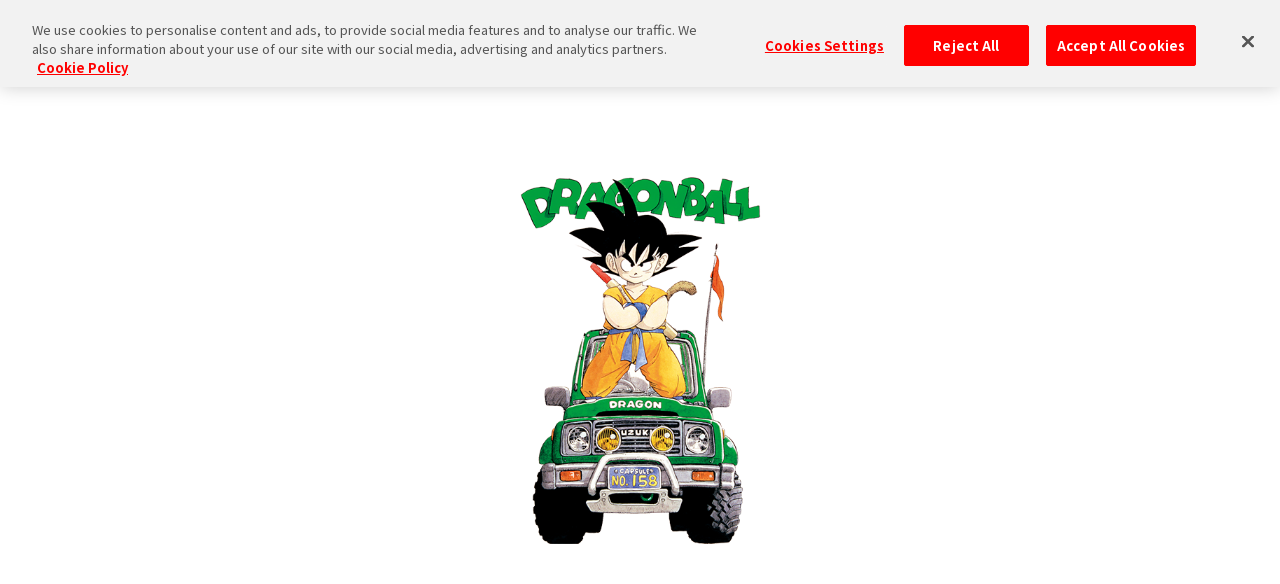

--- FILE ---
content_type: text/html; charset=UTF-8
request_url: https://dragon-ball-official.com/search.php?tag=Legends
body_size: 52519
content:
<!DOCTYPE html>
<html lang="ja">
<head>
<meta charset="utf-8">
<meta http-equiv="X-UA-Compatible" content="IE=edge">
<meta name="viewport" content="width=device-width">
<title>検索結果 ｜ 【公式】ドラゴンボールオフィシャルサイト</title>
<!-- dragon-ball-official.com に対する OneTrust Cookie 同意通知の始点 -->
<script src="https://cdn.cookielaw.org/scripttemplates/otSDKStub.js"  type="text/javascript" charset="UTF-8" data-domain-script="ed3adda1-6c3e-478f-9602-cb3a9527b3f2" ></script>
<script type="text/javascript">
function OptanonWrapper() { }
</script>
<!-- dragon-ball-official.com に対する OneTrust Cookie 同意通知の終点 -->

<script>
    window.dataLayer = window.dataLayer || [];
    dataLayer.push({
      'lang': 'jp',
      'personid': ''
    });
</script>

<!-- Google Tag Manager -->
<script>(function(w,d,s,l,i){w[l]=w[l]||[];w[l].push({'gtm.start':
new Date().getTime(),event:'gtm.js'});var f=d.getElementsByTagName(s)[0],
j=d.createElement(s),dl=l!='dataLayer'?'&l='+l:'';j.async=true;j.src=
'https://www.googletagmanager.com/gtm.js?id='+i+dl;f.parentNode.insertBefore(j,f);
})(window,document,'script','dataLayer','GTM-T8V6FJB');</script>
<!-- End Google Tag Manager -->

<!-- Google Tag Manager -->
<script>(function(w,d,s,l,i){w[l]=w[l]||[];w[l].push({'gtm.start':
new Date().getTime(),event:'gtm.js'});var f=d.getElementsByTagName(s)[0],
j=d.createElement(s),dl=l!='dataLayer'?'&l='+l:'';j.async=true;j.src=
'https://www.googletagmanager.com/gtm.js?id='+i+dl;f.parentNode.insertBefore(j,f);
})(window,document,'script','dataLayer','GTM-TCJ83M8');</script>
<!-- End Google Tag Manager -->
<meta name="description" content="ドラゴンボールの最新ニュースや最新動画をご紹介。マンガ、アニメ・グッズやゲームなど様々なジャンルの公式情報をご覧いただけます。" />
<meta name="keywords" content="マンガ,コラム,アニメ,グッズ,ゲーム,コミック,フィギュア,カード,イベント,NEWS,ニュース,ムービー,MOVIE,ランキング,RANKING,オフィシャル,公式,DRAGON BALL,ドラゴンボール" />
<meta name="token" content="25e4b74598077e3665fc2f4ba8208fd9">
<meta name="region" content="na">
<meta name="coppa" content="">
<!-- FAVICON -->
<link rel="shortcut icon" href="/favicon.ico" />
<link rel="apple-touch-icon" href="/webclip.png">
<!--
-->

<!-- CSS -->
<link rel="stylesheet" href="/assets/css/reset.css">
<link rel="stylesheet" href="/assets/css/modaal.css">
<link rel="stylesheet" href="/assets/css/shared.css">
<link rel="stylesheet" href="/assets/css/common.css">
<!-- FONTS -->
<link rel="preconnect" href="https://fonts.googleapis.com">
<link rel="preconnect" href="https://fonts.gstatic.com" crossorigin>
<link href="https://fonts.googleapis.com/css2?family=Noto+Sans+JP:wght@400;500;700;900&family=Oswald:wght@400;500;700&display=swap" rel="stylesheet">
<!-- canonical -->
<link rel="canonical" href="https://dragon-ball-official.com/search.php?tag=Legends">
</head>
<body id="search" class="no-scroll">
<!-- Google Tag Manager (noscript) -->
<noscript><iframe src="https://www.googletagmanager.com/ns.html?id=GTM-T8V6FJB"
  height="0" width="0" style="display:none;visibility:hidden"></iframe></noscript>
  <!-- End Google Tag Manager (noscript) -->

  <!-- Google Tag Manager (noscript) -->
  <noscript><iframe src="https://www.googletagmanager.com/ns.html?id=GTM-TCJ83M8"
  height="0" width="0" style="display:none;visibility:hidden"></iframe></noscript>
  <!-- End Google Tag Manager (noscript) -->
<script>
	if(!sessionStorage.getItem('visited')) {
		var _introHtml = '<div id="intro">' +
			'<div class="intro__loader">' +
				'<figure class="intro__loader__icon">' +
					'<img src="/assets/img/intro/icon_ball.png" alt="">' +
				'</figure>' +
				'</div>' +
				'<div class="intro__inner">' +
					'<figure class="intro__inner__figure"><img src="" alt=""></figure>' +
				'</div>' +
			'</div>';
		document.write(_introHtml);
	}
</script>
<div id="scroll-top" class="wrap">
<div id="header">
  <div class="inner">
    <ul class="header-sns">
        <li class="header-x"><a href="https://twitter.com/DB_official_jp/" target="_blank"><img src="/assets/img/shared/icon_x.png" alt=""></a></li>
        <li class="header-youtube"><a href="https://www.youtube.com/channel/UCbqkpQ5N50-nEjMbK6HMPwg" target="_blank"><img src="/assets/img/shared/icon_youtube_b.png" alt=""></a></li>
    </ul>
    <div id="mobile-head">
                                    <h1><a href="/"><img src="/assets/img/shared/logo_title.png" alt="DRAGON BALL OFFICIAL SITE" /></a></h1>
                                <div id="nav-toggle">
        <div> <span></span> <span></span>
          <p class="menu">MENU</p>
        </div>
      </div>
          </div>


    <nav id="global-nav">
        <div class="global-nav-inner">
            <ul class="contents">
                <li class="home"><a href="/">HOME</a></li>
                <li class="news"><a href="/news/">NEWS</a></li>
                <li class="ranking"><a href="/ranking/">RANKING</a></li>
                <li class="movie"><a href="/movie/">MOVIE</a></li>
                <li class="columns"><a href="/news/?subcategory=COLUMNS">COLUMNS</a></li>
                <li class="database"><a href="/database/">DATABASE</a></li>
                <li class="about"><a href="/about/">ABOUT</a></li>
            </ul>
        </div>
              <div class="menu-login">
          <ul>
            <li class="btn-regist"><a href="https://dragon-ball-official.com/regist/introduction">メンバー登録</a></li>
            <li class="btn-login"><a href="/login">ログイン</a></li>
          </ul>
        </div>
      
      <div class="search">
        <form action="/search.php" method="get" id="search-form">
          <div class="keywords-text">
            <div class="keywords-inner">
              <div class="keywords-box"></div>
            </div>
            <input type="search" class="js-tag-suggest" name="q" autocomplete="off" placeholder="SEARCH">
          </div>
          <input type="submit" value="検索">
        </form>
      </div>
      <script type="text/javascript">
        let form = document.getElementById('search-form'); form.addEventListener('submit', function(e) { let q = form.q.value.trim(); if (q == '') { e.preventDefault(); return false; } });
      </script>
      <div class="language">
        <a class="active onoff">JP</a>
        <div class="language-list">
          <h3 class="onoff">LANGUAGE</h3>
          <ul>
            <li><a href="https://dragon-ball-official.com"  class="active">JP</a></li>
            <li><a href="https://en.dragon-ball-official.com" >EN</a></li>
            <li><a href="https://fr.dragon-ball-official.com" >FR</a></li>
            <li><a href="https://de.dragon-ball-official.com" >DE</a></li>
            <li><a href="https://es.dragon-ball-official.com" >ES</a></li>
          </ul>
        </div>
      </div>
      <div class="global-sub-nav">
        <ul>
          <li><a href="https://legal.bandainamcoent.co.jp/terms/?lang=jp" target="_blank">利用規約</a></li>
          <li><a href="https://dragon-ball-official.com/privacy.html" target="_blank">プライバシーポリシー</a></li>
                    <li><a href="https://dragon-ball-official.com/contact.html" >お問い合わせ</a></li>
        </ul>
      </div>
    </nav>
  </div>
</div>
    <div class="search-area js-setLoadmore" data-sort=&quot;desc&quot; data-tag=Legends data-limit=20 data-delay=unset data-total-count=248>
  <h2>「レジェンズ」の検索結果</h2>
    <div class="search-contents has-result">
      <ul class="sort-btn">
        <li class="narrow narrow01">
        <input type="button">
        <span>公開日が新しい順</span>
        <div class="narrow-list">
        <ul>
         <a href="https://dragon-ball-official.com/search.php?tag=Legends"><li>公開日が新しい順
</li></a>         <a href="https://dragon-ball-official.com/search.php?sort=asc&tag=Legends"><li>公開日が古い順
</li></a>        </ul>
        </div>
        </li>
        </ul>

      <div class="list-format-wrap">
      <ul class="list-format js-setLoadmore__target">
<li class="list-format__l" ><a href="https://dragon-ball-official.com/movie/01_3968.html">
        <div class="thumb">
          <p><img src="/dragonball/jp/movie/2026/01/w260119299mv.jpg?_=d6fdd5c109ac25428a2e84e315b383f1" alt="【1月19日（月）】「Weekly Dragonball News」配信！"></p>
        </div>
        <div class="text-area">
          <p class="text">【1月19日（月）】「Weekly Dragonball News」配信！</p>
        </div>
        <div class="ft-area">
          <div class="tag-area">
              <p class="tag"><object><a href="/search.php?tag=WeeklyDragonballNews">Weekly Dragonball News</a></object></p>
              <p class="tag"><object><a href="/search.php?tag=GEKISHINSQUADRA">ドラゴンボール ゲキシン スクアドラ</a></object></p>
              <p class="tag"><object><a href="/search.php?tag=DragonBallZKAKAROT">ドラゴンボール Z KAKAROT</a></object></p>
              <p class="tag"><object><a href="/search.php?tag=Legends">レジェンズ</a></object></p>
              <p class="tag"><object><a href="/search.php?tag=DragonBallSD">ドラゴンボールSD</a></object></p>
              <p class="tag"><object><a href="/search.php?tag=VJump">Ｖジャンプ</a></object></p>
              <p class="tag"><object><a href="/search.php?tag=DBSCG">DBSCG</a></object></p>
              <p class="tag"><object><a href="/search.php?tag=DRAGONBALLSUPERDIVERS">ドラゴンボールスーパーダイバーズ</a></object></p>
              <p class="tag"><object><a href="/search.php?tag=SnackToys">食玩</a></object></p>
              <p class="tag"><object><a href="/search.php?tag=prize">アミューズメント景品</a></object></p>
              <p class="tag"><object><a href="/search.php?tag=ToyotarouTriedToDraw">とよたろうが描いてみた</a></object></p>
          </div>
          <div class="category-area">
              <p class="category">EVENT</p>
          </div>
          <p class="schedule">2026.01.19</p>
        </div>
      </a></li>
      <li class="list-format__l" ><a href="https://dragon-ball-official.com/news/01_3969.html">
        <div class="thumb">
          <p><img src="/dragonball/jp/news/2026/01/15/w260119299tn.jpg?_=d6fdd5c109ac25428a2e84e315b383f1" alt="【1月19日（月）】「Weekly Dragonball News」配信！"></p>
        </div>
        <div class="text-area">
          <p class="text">【1月19日（月）】「Weekly Dragonball News」配信！</p>
        </div>
        <div class="ft-area">
          <div class="tag-area">
              <p class="tag"><object><a href="/search.php?tag=WeeklyDragonballNews">Weekly Dragonball News</a></object></p>
              <p class="tag"><object><a href="/search.php?tag=GEKISHINSQUADRA">ドラゴンボール ゲキシン スクアドラ</a></object></p>
              <p class="tag"><object><a href="/search.php?tag=DragonBallZKAKAROT">ドラゴンボール Z KAKAROT</a></object></p>
              <p class="tag"><object><a href="/search.php?tag=Legends">レジェンズ</a></object></p>
              <p class="tag"><object><a href="/search.php?tag=DragonBallSD">ドラゴンボールSD</a></object></p>
              <p class="tag"><object><a href="/search.php?tag=VJump">Ｖジャンプ</a></object></p>
              <p class="tag"><object><a href="/search.php?tag=DBSCG">DBSCG</a></object></p>
              <p class="tag"><object><a href="/search.php?tag=DRAGONBALLSUPERDIVERS">ドラゴンボールスーパーダイバーズ</a></object></p>
              <p class="tag"><object><a href="/search.php?tag=SnackToys">食玩</a></object></p>
              <p class="tag"><object><a href="/search.php?tag=prize">アミューズメント景品</a></object></p>
              <p class="tag"><object><a href="/search.php?tag=ToyotarouTriedToDraw">とよたろうが描いてみた</a></object></p>
          </div>
          <div class="category-area">
              <p class="category">COLUMNS</p>
          </div>
          <p class="schedule">2026.01.19</p>
        </div>
      </a></li>
      <li><a href="https://dragon-ball-official.com/movie/01_3959.html">
        <div class="thumb">
          <p><img src="/dragonball/jp/movie/2026/01/u260112263mv.jpg?_=d6fdd5c109ac25428a2e84e315b383f1" alt="【1月12日（月）】「Weekly Dragonball News」配信！"></p>
        </div>
        <div class="text-area">
          <p class="text">【1月12日（月）】「Weekly Dragonball News」配信！</p>
        </div>
        <div class="ft-area">
          <div class="tag-area">
              <p class="tag"><object><a href="/search.php?tag=WeeklyDragonballNews">Weekly Dragonball News</a></object></p>
              <p class="tag"><object><a href="/search.php?tag=DragonBallSD">ドラゴンボールSD</a></object></p>
              <p class="tag"><object><a href="/search.php?tag=SaikyoJump">最強ジャンプ</a></object></p>
              <p class="tag"><object><a href="/search.php?tag=DBSCG">DBSCG</a></object></p>
              <p class="tag"><object><a href="/search.php?tag=DRAGONBALLSUPERDIVERS">ドラゴンボールスーパーダイバーズ</a></object></p>
              <p class="tag"><object><a href="/search.php?tag=SnackToys">食玩</a></object></p>
              <p class="tag"><object><a href="/search.php?tag=Legends">レジェンズ</a></object></p>
              <p class="tag"><object><a href="/search.php?tag=prize">アミューズメント景品</a></object></p>
              <p class="tag"><object><a href="/search.php?tag=DragonBallZ">ドラゴンボールZ</a></object></p>
              <p class="tag"><object><a href="/search.php?tag=MATCHMAKERS">MATCH MAKERS</a></object></p>
              <p class="tag"><object><a href="/search.php?tag=GEKISHINSQUADRA">ドラゴンボール ゲキシン スクアドラ</a></object></p>
              <p class="tag"><object><a href="/search.php?tag=DragonBallSuper">ドラゴンボール超</a></object></p>
              <p class="tag"><object><a href="/search.php?tag=Grandista">Grandista</a></object></p>
              <p class="tag"><object><a href="/search.php?tag=JumboPlushi">めちゃもふぐっとぬいぐるみ</a></object></p>
              <p class="tag"><object><a href="/search.php?tag=CLEARISE">CLEARISE</a></object></p>
          </div>
          <div class="category-area">
              <p class="category">EVENT</p>
          </div>
          <p class="schedule">2026.01.12</p>
        </div>
      </a></li>
      <li><a href="https://dragon-ball-official.com/news/01_3960.html">
        <div class="thumb">
          <p><img src="/dragonball/jp/news/2026/01/08/u260112263tn.jpg?_=d6fdd5c109ac25428a2e84e315b383f1" alt="【1月12日（月）】「Weekly Dragonball News」配信！"></p>
        </div>
        <div class="text-area">
          <p class="text">【1月12日（月）】「Weekly Dragonball News」配信！</p>
        </div>
        <div class="ft-area">
          <div class="tag-area">
              <p class="tag"><object><a href="/search.php?tag=WeeklyDragonballNews">Weekly Dragonball News</a></object></p>
              <p class="tag"><object><a href="/search.php?tag=DragonBallSD">ドラゴンボールSD</a></object></p>
              <p class="tag"><object><a href="/search.php?tag=SaikyoJump">最強ジャンプ</a></object></p>
              <p class="tag"><object><a href="/search.php?tag=DBSCG">DBSCG</a></object></p>
              <p class="tag"><object><a href="/search.php?tag=DRAGONBALLSUPERDIVERS">ドラゴンボールスーパーダイバーズ</a></object></p>
              <p class="tag"><object><a href="/search.php?tag=SnackToys">食玩</a></object></p>
              <p class="tag"><object><a href="/search.php?tag=Legends">レジェンズ</a></object></p>
              <p class="tag"><object><a href="/search.php?tag=prize">アミューズメント景品</a></object></p>
              <p class="tag"><object><a href="/search.php?tag=DragonBallZ">ドラゴンボールZ</a></object></p>
              <p class="tag"><object><a href="/search.php?tag=MATCHMAKERS">MATCH MAKERS</a></object></p>
              <p class="tag"><object><a href="/search.php?tag=GEKISHINSQUADRA">ドラゴンボール ゲキシン スクアドラ</a></object></p>
              <p class="tag"><object><a href="/search.php?tag=DragonBallSuper">ドラゴンボール超</a></object></p>
              <p class="tag"><object><a href="/search.php?tag=Grandista">Grandista</a></object></p>
              <p class="tag"><object><a href="/search.php?tag=JumboPlushi">めちゃもふぐっとぬいぐるみ</a></object></p>
              <p class="tag"><object><a href="/search.php?tag=CLEARISE">CLEARISE</a></object></p>
          </div>
          <div class="category-area">
              <p class="category">COLUMNS</p>
          </div>
          <p class="schedule">2026.01.12</p>
        </div>
      </a></li>
      <li><a href="https://dragon-ball-official.com/movie/01_3940.html">
        <div class="thumb">
          <p><img src="/dragonball/jp/movie/2025/12/WDBN_1229_国内.jpg?_=d6fdd5c109ac25428a2e84e315b383f1" alt="【12月29日（月）】「Weekly Dragonball News」配信！"></p>
        </div>
        <div class="text-area">
          <p class="text">【12月29日（月）】「Weekly Dragonball News」配信！</p>
        </div>
        <div class="ft-area">
          <div class="tag-area">
              <p class="tag"><object><a href="/search.php?tag=WeeklyDragonballNews">Weekly Dragonball News</a></object></p>
              <p class="tag"><object><a href="/search.php?tag=SHFiguarts">S.H.Figuarts</a></object></p>
              <p class="tag"><object><a href="/search.php?tag=Legends">レジェンズ</a></object></p>
              <p class="tag"><object><a href="/search.php?tag=GEKISHINSQUADRA">ドラゴンボール ゲキシン スクアドラ</a></object></p>
              <p class="tag"><object><a href="/search.php?tag=BANDAI">バンダイ</a></object></p>
              <p class="tag"><object><a href="/search.php?tag=SnackToys">食玩</a></object></p>
              <p class="tag"><object><a href="/search.php?tag=Gashapon">ガシャポン</a></object></p>
              <p class="tag"><object><a href="/search.php?tag=VJump">Ｖジャンプ</a></object></p>
          </div>
          <div class="category-area">
              <p class="category">EVENT</p>
          </div>
          <p class="schedule">2025.12.29</p>
        </div>
      </a></li>
      <li><a href="https://dragon-ball-official.com/news/01_3941.html">
        <div class="thumb">
          <p><img src="/dragonball/jp/news/2025/12/25/WDBN_1229_国内.jpg?_=d6fdd5c109ac25428a2e84e315b383f1" alt="【12月29日（月）】「Weekly Dragonball News」配信！"></p>
        </div>
        <div class="text-area">
          <p class="text">【12月29日（月）】「Weekly Dragonball News」配信！</p>
        </div>
        <div class="ft-area">
          <div class="tag-area">
              <p class="tag"><object><a href="/search.php?tag=WeeklyDragonballNews">Weekly Dragonball News</a></object></p>
              <p class="tag"><object><a href="/search.php?tag=SHFiguarts">S.H.Figuarts</a></object></p>
              <p class="tag"><object><a href="/search.php?tag=Legends">レジェンズ</a></object></p>
              <p class="tag"><object><a href="/search.php?tag=GEKISHINSQUADRA">ドラゴンボール ゲキシン スクアドラ</a></object></p>
              <p class="tag"><object><a href="/search.php?tag=BANDAI">バンダイ</a></object></p>
              <p class="tag"><object><a href="/search.php?tag=SnackToys">食玩</a></object></p>
              <p class="tag"><object><a href="/search.php?tag=Gashapon">ガシャポン</a></object></p>
              <p class="tag"><object><a href="/search.php?tag=VJump">Ｖジャンプ</a></object></p>
          </div>
          <div class="category-area">
              <p class="category">COLUMNS</p>
          </div>
          <p class="schedule">2025.12.29</p>
        </div>
      </a></li>
      <li><a href="https://dragon-ball-official.com/movie/01_3900.html">
        <div class="thumb">
          <p><img src="/dragonball/jp/movie/2025/12/w251215123mv.jpg?_=d6fdd5c109ac25428a2e84e315b383f1" alt="【12月15日（月）】「Weekly Dragonball News」配信！"></p>
        </div>
        <div class="text-area">
          <p class="text">【12月15日（月）】「Weekly Dragonball News」配信！</p>
        </div>
        <div class="ft-area">
          <div class="tag-area">
              <p class="tag"><object><a href="/search.php?tag=WeeklyDragonballNews">Weekly Dragonball News</a></object></p>
              <p class="tag"><object><a href="/search.php?tag=SnackToys">食玩</a></object></p>
              <p class="tag"><object><a href="/search.php?tag=DBSCG">DBSCG</a></object></p>
              <p class="tag"><object><a href="/search.php?tag=Legends">レジェンズ</a></object></p>
              <p class="tag"><object><a href="/search.php?tag=IchibanLottery">一番くじ</a></object></p>
              <p class="tag"><object><a href="/search.php?tag=Toyotarou">とよたろう</a></object></p>
              <p class="tag"><object><a href="/search.php?tag=DragonBallSuper">ドラゴンボール超</a></object></p>
              <p class="tag"><object><a href="/search.php?tag=JumpFesta">ジャンプフェスタ</a></object></p>
              <p class="tag"><object><a href="/search.php?tag=prize">アミューズメント景品</a></object></p>
              <p class="tag"><object><a href="/search.php?tag=ToyotarouTriedToDraw">とよたろうが描いてみた</a></object></p>
          </div>
          <div class="category-area">
              <p class="category">EVENT</p>
          </div>
          <p class="schedule">2025.12.15</p>
        </div>
      </a></li>
      <li><a href="https://dragon-ball-official.com/news/01_3901.html">
        <div class="thumb">
          <p><img src="/dragonball/jp/news/2025/12/11/w251215123tn.jpg?_=d6fdd5c109ac25428a2e84e315b383f1" alt="【12月15日（月）】「Weekly Dragonball News」配信！"></p>
        </div>
        <div class="text-area">
          <p class="text">【12月15日（月）】「Weekly Dragonball News」配信！</p>
        </div>
        <div class="ft-area">
          <div class="tag-area">
              <p class="tag"><object><a href="/search.php?tag=WeeklyDragonballNews">Weekly Dragonball News</a></object></p>
              <p class="tag"><object><a href="/search.php?tag=SnackToys">食玩</a></object></p>
              <p class="tag"><object><a href="/search.php?tag=DBSCG">DBSCG</a></object></p>
              <p class="tag"><object><a href="/search.php?tag=Legends">レジェンズ</a></object></p>
              <p class="tag"><object><a href="/search.php?tag=VJump">Ｖジャンプ</a></object></p>
              <p class="tag"><object><a href="/search.php?tag=IchibanLottery">一番くじ</a></object></p>
              <p class="tag"><object><a href="/search.php?tag=Toyotarou">とよたろう</a></object></p>
              <p class="tag"><object><a href="/search.php?tag=DragonBallSuper">ドラゴンボール超</a></object></p>
              <p class="tag"><object><a href="/search.php?tag=JumpFesta">ジャンプフェスタ</a></object></p>
              <p class="tag"><object><a href="/search.php?tag=prize">アミューズメント景品</a></object></p>
              <p class="tag"><object><a href="/search.php?tag=ToyotarouTriedToDraw">とよたろうが描いてみた</a></object></p>
          </div>
          <div class="category-area">
              <p class="category">COLUMNS</p>
          </div>
          <p class="schedule">2025.12.15</p>
        </div>
      </a></li>
      <li><a href="https://dragon-ball-official.com/movie/01_3856.html">
        <div class="thumb">
          <p><img src="/dragonball/jp/movie/2025/11/t251124022mv.jpg?_=d6fdd5c109ac25428a2e84e315b383f1" alt="【11月24日（月）】「Weekly Dragonball News」配信！"></p>
        </div>
        <div class="text-area">
          <p class="text">【11月24日（月）】「Weekly Dragonball News」配信！</p>
        </div>
        <div class="ft-area">
          <div class="tag-area">
              <p class="tag"><object><a href="/search.php?tag=WeeklyDragonballNews">Weekly Dragonball News</a></object></p>
              <p class="tag"><object><a href="/search.php?tag=VJump">Ｖジャンプ</a></object></p>
              <p class="tag"><object><a href="/search.php?tag=DRAGONBALLSUPERDIVERS">ドラゴンボールスーパーダイバーズ</a></object></p>
              <p class="tag"><object><a href="/search.php?tag=VJumpComics">Ｖジャンプブックス</a></object></p>
              <p class="tag"><object><a href="/search.php?tag=DBSCG">DBSCG</a></object></p>
              <p class="tag"><object><a href="/search.php?tag=DragonBall40th">ドラゴンボール40周年</a></object></p>
              <p class="tag"><object><a href="/search.php?tag=Legends">レジェンズ</a></object></p>
              <p class="tag"><object><a href="/search.php?tag=ToyotarouTriedToDraw">とよたろうが描いてみた</a></object></p>
              <p class="tag"><object><a href="/search.php?tag=IchibanLottery">一番くじ</a></object></p>
              <p class="tag"><object><a href="/search.php?tag=DragonBallSD">ドラゴンボールSD</a></object></p>
          </div>
          <div class="category-area">
              <p class="category">EVENT</p>
          </div>
          <p class="schedule">2025.11.24</p>
        </div>
      </a></li>
      <li><a href="https://dragon-ball-official.com/news/01_3857.html">
        <div class="thumb">
          <p><img src="/dragonball/jp/news/2025/11/20/t251124022tn.jpg?_=d6fdd5c109ac25428a2e84e315b383f1" alt="【11月24日（月）】「Weekly Dragonball News」配信！"></p>
        </div>
        <div class="text-area">
          <p class="text">【11月24日（月）】「Weekly Dragonball News」配信！</p>
        </div>
        <div class="ft-area">
          <div class="tag-area">
              <p class="tag"><object><a href="/search.php?tag=WeeklyDragonballNews">Weekly Dragonball News</a></object></p>
              <p class="tag"><object><a href="/search.php?tag=VJump">Ｖジャンプ</a></object></p>
              <p class="tag"><object><a href="/search.php?tag=DRAGONBALLSUPERDIVERS">ドラゴンボールスーパーダイバーズ</a></object></p>
              <p class="tag"><object><a href="/search.php?tag=VJumpComics">Ｖジャンプブックス</a></object></p>
              <p class="tag"><object><a href="/search.php?tag=DBSCG">DBSCG</a></object></p>
              <p class="tag"><object><a href="/search.php?tag=DragonBall40th">ドラゴンボール40周年</a></object></p>
              <p class="tag"><object><a href="/search.php?tag=Legends">レジェンズ</a></object></p>
              <p class="tag"><object><a href="/search.php?tag=ToyotarouTriedToDraw">とよたろうが描いてみた</a></object></p>
              <p class="tag"><object><a href="/search.php?tag=IchibanLottery">一番くじ</a></object></p>
              <p class="tag"><object><a href="/search.php?tag=DragonBallSD">ドラゴンボールSD</a></object></p>
          </div>
          <div class="category-area">
              <p class="category">COLUMNS</p>
          </div>
          <p class="schedule">2025.11.24</p>
        </div>
      </a></li>
      <li><div class="pickup" data-animate='{"event":"on-scroll","type":"css","motion":"scale"}'></div><a href="https://dragon-ball-official.com/news/01_3825.html">
        <div class="thumb">
          <p><img src="/dragonball/jp/news/2025/11/06/sum_genki.jpg?_=d6fdd5c109ac25428a2e84e315b383f1" alt="ドラゴンボール ゲンキダマツリ 入場チケットの第2次抽選応募を開始!!"></p>
        </div>
        <div class="text-area">
          <p class="text">ドラゴンボール ゲンキダマツリ 入場チケットの第2次抽選応募を開始!!</p>
        </div>
        <div class="ft-area">
          <div class="tag-area">
              <p class="tag"><object><a href="/search.php?tag=DragonBall40th">ドラゴンボール40周年</a></object></p>
              <p class="tag"><object><a href="/search.php?tag=DBSCG">DBSCG</a></object></p>
              <p class="tag"><object><a href="/search.php?tag=DRAGONBALLSUPERDIVERS">ドラゴンボールスーパーダイバーズ</a></object></p>
              <p class="tag"><object><a href="/search.php?tag=GEKISHINSQUADRA">ドラゴンボール ゲキシン スクアドラ</a></object></p>
              <p class="tag"><object><a href="/search.php?tag=dokkanbattle">ドッカンバトル</a></object></p>
              <p class="tag"><object><a href="/search.php?tag=Legends">レジェンズ</a></object></p>
              <p class="tag"><object><a href="/search.php?tag=DRAGONBALLSparkingZERO">ドラゴンボール Sparking! ZERO</a></object></p>
          </div>
          <div class="category-area">
              <p class="category">EVENT</p>
          </div>
          <p class="schedule">2025.11.07</p>
        </div>
      </a></li>
      <li><a href="https://dragon-ball-official.com/movie/01_3812.html">
        <div class="thumb">
          <p><img src="/dragonball/jp/movie/2025/10/z251103000mv.jpg?_=d6fdd5c109ac25428a2e84e315b383f1" alt="【11月3日（月）】「Weekly Dragonball News」配信！"></p>
        </div>
        <div class="text-area">
          <p class="text">【11月3日（月）】「Weekly Dragonball News」配信！</p>
        </div>
        <div class="ft-area">
          <div class="tag-area">
              <p class="tag"><object><a href="/search.php?tag=WeeklyDragonballNews">Weekly Dragonball News</a></object></p>
              <p class="tag"><object><a href="/search.php?tag=BANDAI">バンダイ</a></object></p>
              <p class="tag"><object><a href="/search.php?tag=SnackToys">食玩</a></object></p>
              <p class="tag"><object><a href="/search.php?tag=SuperWarriorStickerWafers">超戦士シールウエハース</a></object></p>
              <p class="tag"><object><a href="/search.php?tag=DragonBall40th">ドラゴンボール40周年</a></object></p>
              <p class="tag"><object><a href="/search.php?tag=Legends">レジェンズ</a></object></p>
              <p class="tag"><object><a href="/search.php?tag=dokkanbattle">ドッカンバトル</a></object></p>
              <p class="tag"><object><a href="/search.php?tag=DragonBallSD">ドラゴンボールSD</a></object></p>
              <p class="tag"><object><a href="/search.php?tag=JumpFesta">ジャンプフェスタ</a></object></p>
              <p class="tag"><object><a href="/search.php?tag=SaikyoJump">最強ジャンプ</a></object></p>
              <p class="tag"><object><a href="/search.php?tag=TAMASHIINATIONS">TAMASHII NATIONS</a></object></p>
              <p class="tag"><object><a href="/search.php?tag=FiguartsZERO">フィギュアーツZERO</a></object></p>
              <p class="tag"><object><a href="/search.php?tag=DBSCG">DBSCG</a></object></p>
              <p class="tag"><object><a href="/search.php?tag=MiscellaneousGoods">雑貨</a></object></p>
          </div>
          <div class="category-area">
              <p class="category">EVENT</p>
          </div>
          <p class="schedule">2025.11.03</p>
        </div>
      </a></li>
      <li><a href="https://dragon-ball-official.com/news/01_3813.html">
        <div class="thumb">
          <p><img src="/dragonball/jp/news/2025/10/29/z251103000tn.jpg?_=d6fdd5c109ac25428a2e84e315b383f1" alt="【11月3日（月）】「Weekly Dragonball News」配信！"></p>
        </div>
        <div class="text-area">
          <p class="text">【11月3日（月）】「Weekly Dragonball News」配信！</p>
        </div>
        <div class="ft-area">
          <div class="tag-area">
              <p class="tag"><object><a href="/search.php?tag=WeeklyDragonballNews">Weekly Dragonball News</a></object></p>
              <p class="tag"><object><a href="/search.php?tag=BANDAI">バンダイ</a></object></p>
              <p class="tag"><object><a href="/search.php?tag=SnackToys">食玩</a></object></p>
              <p class="tag"><object><a href="/search.php?tag=SuperWarriorStickerWafers">超戦士シールウエハース</a></object></p>
              <p class="tag"><object><a href="/search.php?tag=DragonBall40th">ドラゴンボール40周年</a></object></p>
              <p class="tag"><object><a href="/search.php?tag=Legends">レジェンズ</a></object></p>
              <p class="tag"><object><a href="/search.php?tag=dokkanbattle">ドッカンバトル</a></object></p>
              <p class="tag"><object><a href="/search.php?tag=DragonBallSD">ドラゴンボールSD</a></object></p>
              <p class="tag"><object><a href="/search.php?tag=JumpFesta">ジャンプフェスタ</a></object></p>
              <p class="tag"><object><a href="/search.php?tag=SaikyoJump">最強ジャンプ</a></object></p>
              <p class="tag"><object><a href="/search.php?tag=TAMASHIINATIONS">TAMASHII NATIONS</a></object></p>
              <p class="tag"><object><a href="/search.php?tag=FiguartsZERO">フィギュアーツZERO</a></object></p>
              <p class="tag"><object><a href="/search.php?tag=DBSCG">DBSCG</a></object></p>
              <p class="tag"><object><a href="/search.php?tag=MiscellaneousGoods">雑貨</a></object></p>
          </div>
          <div class="category-area">
              <p class="category">COLUMNS</p>
          </div>
          <p class="schedule">2025.11.03</p>
        </div>
      </a></li>
      <li><a href="https://dragon-ball-official.com/news/01_3803.html">
        <div class="thumb">
          <p><img src="/dragonball/jp/news/2025/10/27/u251029847-1.jpg?_=d6fdd5c109ac25428a2e84e315b383f1" alt="「ドラゴンボール レジェンズ」で「ドラゴンボール40周年記念キャンペーン」開催中!!"></p>
        </div>
        <div class="text-area">
          <p class="text">「ドラゴンボール レジェンズ」で「ドラゴンボール40周年記念キャンペーン」開催中!!</p>
        </div>
        <div class="ft-area">
          <div class="tag-area">
              <p class="tag"><object><a href="/search.php?tag=Legends">レジェンズ</a></object></p>
              <p class="tag"><object><a href="/search.php?tag=BNE">BNE</a></object></p>
              <p class="tag"><object><a href="/search.php?tag=DragonBall40th">ドラゴンボール40周年</a></object></p>
          </div>
          <div class="category-area">
              <p class="category">GAME</p>
          </div>
          <p class="schedule">2025.10.29</p>
        </div>
      </a></li>
      <li><a href="https://dragon-ball-official.com/movie/01_3791.html">
        <div class="thumb">
          <p><img src="/dragonball/jp/movie/2025/10/t251027602mv.jpg?_=d6fdd5c109ac25428a2e84e315b383f1" alt="【10月27日（月）】「Weekly Dragonball News」配信！"></p>
        </div>
        <div class="text-area">
          <p class="text">【10月27日（月）】「Weekly Dragonball News」配信！</p>
        </div>
        <div class="ft-area">
          <div class="tag-area">
              <p class="tag"><object><a href="/search.php?tag=WeeklyDragonballNews">Weekly Dragonball News</a></object></p>
              <p class="tag"><object><a href="/search.php?tag=VJump">Ｖジャンプ</a></object></p>
              <p class="tag"><object><a href="/search.php?tag=SHFiguarts">S.H.Figuarts</a></object></p>
              <p class="tag"><object><a href="/search.php?tag=prize">アミューズメント景品</a></object></p>
              <p class="tag"><object><a href="/search.php?tag=Legends">レジェンズ</a></object></p>
              <p class="tag"><object><a href="/search.php?tag=Toyotarou">とよたろう</a></object></p>
              <p class="tag"><object><a href="/search.php?tag=DRAGONBALLSUPERDIVERS">ドラゴンボールスーパーダイバーズ</a></object></p>
              <p class="tag"><object><a href="/search.php?tag=SnackToys">食玩</a></object></p>
              <p class="tag"><object><a href="/search.php?tag=SuperWarriorStickerWafers">超戦士シールウエハース</a></object></p>
              <p class="tag"><object><a href="/search.php?tag=dokkanbattle">ドッカンバトル</a></object></p>
              <p class="tag"><object><a href="/search.php?tag=DragonBall40th">ドラゴンボール40周年</a></object></p>
              <p class="tag"><object><a href="/search.php?tag=IchibanLottery">一番くじ</a></object></p>
          </div>
          <div class="category-area">
              <p class="category">EVENT</p>
          </div>
          <p class="schedule">2025.10.27</p>
        </div>
      </a></li>
      <li><a href="https://dragon-ball-official.com/news/01_3792.html">
        <div class="thumb">
          <p><img src="/dragonball/jp/news/2025/10/23/t251027602tn.jpg?_=d6fdd5c109ac25428a2e84e315b383f1" alt="【10月27日（月）】「Weekly Dragonball News」配信！"></p>
        </div>
        <div class="text-area">
          <p class="text">【10月27日（月）】「Weekly Dragonball News」配信！</p>
        </div>
        <div class="ft-area">
          <div class="tag-area">
              <p class="tag"><object><a href="/search.php?tag=WeeklyDragonballNews">Weekly Dragonball News</a></object></p>
              <p class="tag"><object><a href="/search.php?tag=VJump">Ｖジャンプ</a></object></p>
              <p class="tag"><object><a href="/search.php?tag=SHFiguarts">S.H.Figuarts</a></object></p>
              <p class="tag"><object><a href="/search.php?tag=prize">アミューズメント景品</a></object></p>
              <p class="tag"><object><a href="/search.php?tag=Legends">レジェンズ</a></object></p>
              <p class="tag"><object><a href="/search.php?tag=Toyotarou">とよたろう</a></object></p>
              <p class="tag"><object><a href="/search.php?tag=DRAGONBALLSUPERDIVERS">ドラゴンボールスーパーダイバーズ</a></object></p>
              <p class="tag"><object><a href="/search.php?tag=SnackToys">食玩</a></object></p>
              <p class="tag"><object><a href="/search.php?tag=SuperWarriorStickerWafers">超戦士シールウエハース</a></object></p>
              <p class="tag"><object><a href="/search.php?tag=dokkanbattle">ドッカンバトル</a></object></p>
              <p class="tag"><object><a href="/search.php?tag=DragonBall40th">ドラゴンボール40周年</a></object></p>
              <p class="tag"><object><a href="/search.php?tag=IchibanLottery">一番くじ</a></object></p>
          </div>
          <div class="category-area">
              <p class="category">COLUMNS</p>
          </div>
          <p class="schedule">2025.10.27</p>
        </div>
      </a></li>
      <li><a href="https://dragon-ball-official.com/news/01_3764.html">
        <div class="thumb">
          <p><img src="/dragonball/jp/news/2025/10/09/h251021576-1.jpg?_=d6fdd5c109ac25428a2e84e315b383f1" alt="Vジャンプ12月特大号大好評発売中!!『ドラゴンボール』のゲーム＆グッズの最新情報が満載！"></p>
        </div>
        <div class="text-area">
          <p class="text">Vジャンプ12月特大号大好評発売中!!『ドラゴンボール』のゲーム＆グッズの最新情報が満載！</p>
        </div>
        <div class="ft-area">
          <div class="tag-area">
              <p class="tag"><object><a href="/search.php?tag=DRAGONBALLSUPERDIVERS">ドラゴンボールスーパーダイバーズ</a></object></p>
              <p class="tag"><object><a href="/search.php?tag=DBSCG">DBSCG</a></object></p>
              <p class="tag"><object><a href="/search.php?tag=GEKISHINSQUADRA">ドラゴンボール ゲキシン スクアドラ</a></object></p>
              <p class="tag"><object><a href="/search.php?tag=dokkanbattle">ドッカンバトル</a></object></p>
              <p class="tag"><object><a href="/search.php?tag=Legends">レジェンズ</a></object></p>
              <p class="tag"><object><a href="/search.php?tag=SHFiguarts">S.H.Figuarts</a></object></p>
              <p class="tag"><object><a href="/search.php?tag=DRAGONBALLSparkingZERO">ドラゴンボール Sparking! ZERO</a></object></p>
          </div>
          <div class="category-area">
              <p class="category">BOOKS</p>
          </div>
          <p class="schedule">2025.10.21</p>
        </div>
      </a></li>
      <li><a href="https://dragon-ball-official.com/movie/01_3775.html">
        <div class="thumb">
          <p><img src="/dragonball/jp/movie/2025/10/w251020601mv.jpg?_=d6fdd5c109ac25428a2e84e315b383f1" alt="【10月20日（月）】「Weekly Dragonball News」配信！"></p>
        </div>
        <div class="text-area">
          <p class="text">【10月20日（月）】「Weekly Dragonball News」配信！</p>
        </div>
        <div class="ft-area">
          <div class="tag-area">
              <p class="tag"><object><a href="/search.php?tag=WeeklyDragonballNews">Weekly Dragonball News</a></object></p>
              <p class="tag"><object><a href="/search.php?tag=Gashapon">ガシャポン</a></object></p>
              <p class="tag"><object><a href="/search.php?tag=Legends">レジェンズ</a></object></p>
              <p class="tag"><object><a href="/search.php?tag=prize">アミューズメント景品</a></object></p>
              <p class="tag"><object><a href="/search.php?tag=VJump">Ｖジャンプ</a></object></p>
              <p class="tag"><object><a href="/search.php?tag=SHFiguarts">S.H.Figuarts</a></object></p>
              <p class="tag"><object><a href="/search.php?tag=Toyotarou">とよたろう</a></object></p>
              <p class="tag"><object><a href="/search.php?tag=DRAGONBALLSUPERDIVERS">ドラゴンボールスーパーダイバーズ</a></object></p>
              <p class="tag"><object><a href="/search.php?tag=DBSCG">DBSCG</a></object></p>
              <p class="tag"><object><a href="/search.php?tag=SnackToys">食玩</a></object></p>
              <p class="tag"><object><a href="/search.php?tag=SuperWarriorStickerWafers">超戦士シールウエハース</a></object></p>
          </div>
          <div class="category-area">
              <p class="category">EVENT</p>
          </div>
          <p class="schedule">2025.10.20</p>
        </div>
      </a></li>
      <li><a href="https://dragon-ball-official.com/news/01_3776.html">
        <div class="thumb">
          <p><img src="/dragonball/jp/news/2025/10/15/w251020601tn.jpg?_=d6fdd5c109ac25428a2e84e315b383f1" alt="【10月20日（月）】「Weekly Dragonball News」配信！"></p>
        </div>
        <div class="text-area">
          <p class="text">【10月20日（月）】「Weekly Dragonball News」配信！</p>
        </div>
        <div class="ft-area">
          <div class="tag-area">
              <p class="tag"><object><a href="/search.php?tag=WeeklyDragonballNews">Weekly Dragonball News</a></object></p>
              <p class="tag"><object><a href="/search.php?tag=Gashapon">ガシャポン</a></object></p>
              <p class="tag"><object><a href="/search.php?tag=Legends">レジェンズ</a></object></p>
              <p class="tag"><object><a href="/search.php?tag=prize">アミューズメント景品</a></object></p>
              <p class="tag"><object><a href="/search.php?tag=VJump">Ｖジャンプ</a></object></p>
              <p class="tag"><object><a href="/search.php?tag=SHFiguarts">S.H.Figuarts</a></object></p>
              <p class="tag"><object><a href="/search.php?tag=Toyotarou">とよたろう</a></object></p>
              <p class="tag"><object><a href="/search.php?tag=DRAGONBALLSUPERDIVERS">ドラゴンボールスーパーダイバーズ</a></object></p>
              <p class="tag"><object><a href="/search.php?tag=DBSCG">DBSCG</a></object></p>
              <p class="tag"><object><a href="/search.php?tag=SnackToys">食玩</a></object></p>
              <p class="tag"><object><a href="/search.php?tag=SuperWarriorStickerWafers">超戦士シールウエハース</a></object></p>
          </div>
          <div class="category-area">
              <p class="category">COLUMNS</p>
          </div>
          <p class="schedule">2025.10.20</p>
        </div>
      </a></li>
      <li><div class="pickup" data-animate='{"event":"on-scroll","type":"css","motion":"scale"}'></div><a href="https://dragon-ball-official.com/news/01_3777.html">
        <div class="thumb">
          <p><img src="/dragonball/jp/news/2025/10/15/sum.jpg?_=d6fdd5c109ac25428a2e84e315b383f1" alt="ドラゴンボール ゲンキダマツリ 2026年1月25日(日)幕張メッセで開催決定！"></p>
        </div>
        <div class="text-area">
          <p class="text">ドラゴンボール ゲンキダマツリ 2026年1月25日(日)幕張メッセで開催決定！</p>
        </div>
        <div class="ft-area">
          <div class="tag-area">
              <p class="tag"><object><a href="/search.php?tag=DragonBall40th">ドラゴンボール40周年</a></object></p>
              <p class="tag"><object><a href="/search.php?tag=DBSCG">DBSCG</a></object></p>
              <p class="tag"><object><a href="/search.php?tag=DRAGONBALLSUPERDIVERS">ドラゴンボールスーパーダイバーズ</a></object></p>
              <p class="tag"><object><a href="/search.php?tag=GEKISHINSQUADRA">ドラゴンボール ゲキシン スクアドラ</a></object></p>
              <p class="tag"><object><a href="/search.php?tag=dokkanbattle">ドッカンバトル</a></object></p>
              <p class="tag"><object><a href="/search.php?tag=Legends">レジェンズ</a></object></p>
              <p class="tag"><object><a href="/search.php?tag=DRAGONBALLSparkingZERO">ドラゴンボール Sparking! ZERO</a></object></p>
          </div>
          <div class="category-area">
              <p class="category">EVENT</p>
          </div>
          <p class="schedule">2025.10.17</p>
        </div>
      </a></li>
      </ul>
<div class="pagination">
    <ul>
      <li class="head  is-disable "><a href=?page=1&amp;tag=Legends>先頭</a></li>
      <li class="prev  is-disable "><a href="?page=1&amp;tag=Legends ">前へ</a></li>
      <li class="headNum" data-page="1"><a href=?page=1&amp;tag=Legends>1</a></li>
      <li class="dot prev_dot"><span></span></li>
              <li class="Numbtn  active is-disable " data-page=1><a href=?page=1&amp;tag=Legends>1</a></li>
              <li class="Numbtn " data-page=2><a href=?page=2&amp;tag=Legends>2</a></li>
              <li class="Numbtn " data-page=3><a href=?page=3&amp;tag=Legends>3</a></li>
              <li class="Numbtn " data-page=4><a href=?page=4&amp;tag=Legends>4</a></li>
              <li class="Numbtn " data-page=5><a href=?page=5&amp;tag=Legends>5</a></li>
            <li class="dot next_dot"><span></span></li>
      <li class="lastNum" data-page=13><a href="?page=13&amp;tag=Legends">13</a></li>
      <li class="next "><a href=" ?page=2&amp;tag=Legends ">次へ</a></li>
      <li class="last "><a href="?page=13&amp;tag=Legends">最後</a></li>
    </ul>
</div>

<style>
    .hide_button{
        display:none !important;
    }
</style>

<script>
    window.addEventListener('DOMContentLoaded', function(){

        var mql = window.matchMedia('screen and (max-width: 767px)');
        var page = $('.Numbtn.active').attr('data-page');
        var max = $('.lastNum').attr('data-page');

        function checkBreakPoint(mql) {

            $('.pagination > ul > *').removeClass('hide_button');

            if(mql.matches) {
                //ウィンドウ767px以下
                if(max <= 5){
                    //ページャーの数が5ページ以下のとき
                    $('.headNum, .prev_dot').addClass('hide_button');
                    $('.lastNum, .next_dot').addClass('hide_button');
                }else if(page <= 2){
                    //左端のとき
                    $('.headNum, .prev_dot').addClass('hide_button');
                    $('.Numbtn').last().addClass('hide_button');
                }else if(page >= max-1){
                    //右端のとき
                    $('.lastNum, .next_dot').addClass('hide_button');
                    $('.Numbtn').first().addClass('hide_button');
                }else{
                    //端のページャーでは無いとき
                    $('.Numbtn').first().addClass('hide_button');
                    $('.Numbtn').last().addClass('hide_button');
                }
            } else {
                //ウィンドウ767px以上
                if(max <= 5){
                    //ページャーの数が5ページ以下のとき
                    $('.headNum, .prev_dot').addClass('hide_button');
                    $('.lastNum, .next_dot').addClass('hide_button');
                }else if(page <= 3){
                    //左端のとき
                    $('.headNum, .prev_dot').addClass('hide_button');
                }else if(page >= max-2){
                    //右端のとき
                    $('.lastNum, .next_dot').addClass('hide_button');
                }
            }
        }

        mql.addListener(checkBreakPoint);

        checkBreakPoint(mql);
    });
</script>

      </div>
    </div>
    <div class="news-contents no-result">
      <p class="no-results">最新情報更新をお待ちください。</p>
    </div>
  </div>
<div class="tags-area">
<div class="tag-contents">
  <h2>人気タグ</h2>
<p class="tag"><a href="/search.php?tag=BANDAI">バンダイ</a></p>
<p class="tag"><a href="/search.php?tag=DragonBallSuper">ドラゴンボール超</a></p>
<p class="tag"><a href="/search.php?tag=Gashapon">ガシャポン</a></p>
<p class="tag"><a href="/search.php?tag=MiscellaneousGoods">雑貨</a></p>
<p class="tag"><a href="/search.php?tag=WeeklyCharacterShowcase">ウィークリー☆キャラクター紹介！</a></p>
<p class="tag"><a href="/search.php?tag=DragonBall40th">ドラゴンボール40周年</a></p>
<p class="tag"><a href="/search.php?tag=BANDAISPIRITS">BANDAI SPIRITS</a></p>
<p class="tag"><a href="/search.php?tag=DragonBallZ">ドラゴンボールZ</a></p>
<p class="tag"><a href="/search.php?tag=DBSCG">DBSCG</a></p>
<p class="tag"><a href="/search.php?tag=DRAGONBALLSUPERDIVERS">ドラゴンボールスーパーダイバーズ</a></p>
  </div>
  <div class="charactor01"></div><div class="charactor02"></div>
</div>
<footer>
    <div class="caution">
        <ul><li class="shueisha"><img src="/assets/img/shared/logo_shueisha.png" alt="SHUEISHA"></li>
        <li class="bne"><img src="/assets/img/shared/logo_BNE.png" alt="Bandai Namco Entertainment Inc."></li>
        </ul>
        <p>&copy;バード・スタジオ／集英社<span>&copy;バード・スタジオ、とよたろう／集英社</span><br class="pc" />
            &copy;バード・スタジオ／集英社・東映アニメーション</p>
    </div>
    <div class="privacy">
        <ul>
            <li><a href="https://legal.bandainamcoent.co.jp/terms/?lang=jp" target="_blank">利用規約</a></li>
            <li><a href="https://dragon-ball-official.com/privacy.html" target="_blank">プライバシーポリシー</a></li>
                        <li><a href="https://dragon-ball-official.com/contact.html" >お問い合わせ</a></li>
        </ul>
    </div>
</footer>
<div id="page-top"><a href="#scroll-top">PAGE TOP</a></div>
<div id="btn-random"><a href="/random_article"></a></div>
</div>
<!-- JS -->
<script src="/assets/js/jquery-3.5.0.min.js"></script>
<script src="/assets/js/Jquery.mysuggest.js"></script>
<script src="/assets/js/TextShortCut.js"></script>
<script src="/assets/js/modaal.min.js"></script>
<script src="/assets/js/TweenMax.js"></script>
<script src="/assets/js/jquery.inview.min.js"></script>
<script src="/assets/js/simplebar.min.js"></script>

<script src="/assets/js/shared.js"></script>
<script src="/assets/js/project.js"></script>
<script src="/assets/js/swiper.js"></script>
<script src="/assets/js/core.js"></script>
<script src="/assets/js/common.js"></script>
</body>
</html>


--- FILE ---
content_type: text/css; charset=UTF-8
request_url: https://dragon-ball-official.com/assets/css/modaal.css
body_size: 11746
content:
/*!
	Modaal - accessible modals - v0.4.4
	by Humaan, for all humans.
	http://humaan.com
 */#inline,.inline{display:none}.modaal-noscroll{overflow:hidden}.modaal-accessible-hide{position:absolute!important;clip:rect(1px 1px 1px 1px);clip:rect(1px,1px,1px,1px);padding:0!important;border:0!important;height:1px!important;width:1px!important;overflow:hidden}.modaal-overlay{position:fixed;top:0;left:0;width:100%;height:100%;z-index:999;opacity:0}.modaal-wrapper{display:block;position:fixed;top:0;left:0;width:100%;height:100%;z-index:9999;opacity:1;box-sizing:border-box;-webkit-overflow-scrolling:touch;transition:all .3s ease-in-out}.modaal-wrapper *{box-sizing:border-box;-webkit-font-smoothing:antialiased;-moz-osx-font-smoothing:grayscale;-webkit-backface-visibility:hidden}.modaal-wrapper .modaal-close{border:none;background:0 0;padding:0;-webkit-appearance:none}.modaal-wrapper.modaal-start_none{display:none;opacity:1}.modaal-wrapper.modaal-start_fade{opacity:0}.modaal-wrapper [tabindex="0"]{outline:0!important}.modaal-wrapper.modaal-fullscreen{overflow:hidden}.modaal-outer-wrapper{display:table;position:relative;width:100%;height:100%}.modaal-fullscreen .modaal-outer-wrapper{display:block}.modaal-inner-wrapper{display:table-cell;width:100%;height:100%;position:relative;vertical-align:middle;text-align:center;padding-top:80px;padding-bottom:80px}.modaal-fullscreen .modaal-inner-wrapper{padding:0;display:block;vertical-align:top}.modaal-container{position:relative;display:inline-block;margin:auto;text-align:left;cursor:auto}.modaal-container .modaal-content-container{background:#fff;margin:0 auto;padding:32px 40px;overflow-y:auto;max-height:calc(100vh - 160px);width:790px}.modaal-container .modaal-content-container h3{font-weight:700;font-size:48px;font-size:48px;font-size:3rem;line-height:1.3;padding-bottom:25px;position:relative}.modaal-container .modaal-content-container h3:after{background-repeat:repeat-x;background:radial-gradient(circle farthest-side,#000,#000 50%,transparent 50%,transparent);background-size:8px 8px;content:"";display:block;margin-top:25px;height:8px;width:100%}.modaal-container .modaal-content-container p.schedule{position:relative;font-family:Oswald,sans-serif;font-weight:500;font-size:32px;font-size:32px;font-size:2rem;letter-spacing:.1em;margin-bottom:6px}.modaal-container .modaal-content-container .text-area p{line-height:1.8;margin-bottom:15px}.modaal-container .modaal-content-container .thumb{position:relative;width:100%;padding-top:56.25%;height:0;margin-bottom:15px}.modaal-container .modaal-content-container .thumb iframe,.modaal-container .modaal-content-container .thumb img{position:absolute;top:0;right:0;width:100%!important;height:100%!important}.modaal-container .modaal-content-container .btn a{position:relative;display:table;margin:25px auto 0;padding:12px 47px;font-weight:900;font-size:28.8px;font-size:28.8px;font-size:1.8rem;color:#ffb200;text-decoration:none;text-align:center;background:#000;transition:color .2s,background .2s;max-width:100%}@media screen and (min-width:768px){.modaal-container .modaal-content-container .btn.btn-item2{display:-webkit-flex;display:-ms-flexbox;display:flex;width:540px;margin:0 auto}.modaal-container .modaal-content-container .btn.btn-item2 a{min-width:45%}}@media screen and (max-width:767px){.modaal-container .modaal-content-container .btn.btn-item2 a{width:55%;margin:4.082vw auto 0 auto}.modaal-container .modaal-content-container .btn.btn-item2 a:first-of-type{margin:11.082vw auto 0 auto}}.modaal-container.is_loading{height:100px;width:100px;overflow:hidden}.modaal-fullscreen .modaal-container{max-width:none;height:100%;overflow:auto}.modaal-close{position:absolute;right:20px;top:20px;width:130px;height:30px;cursor:pointer;z-index:2;position:fixed}.modaal-close span{position:absolute!important;clip:rect(1px 1px 1px 1px);clip:rect(1px,1px,1px,1px);padding:0!important;border:0!important;height:1px!important;width:1px!important;overflow:hidden}@media screen and (max-width:767px){.modaal-close{width:31.595vw;height:9.387vw;top:2.608vw;right:2.608vw;background:0 0;font-size:7.813vw}}.modaal-close:before{position:absolute;top:3px;right:97px;width:25px;height:25px;content:"";background-image:url(data:image/svg+xml;charset=utf8,%3Csvg%20xmlns%3D%22http%3A%2F%2Fwww.w3.org%2F2000%2Fsvg%22%20width%3D%2282px%22%20height%3D%2282px%22%3E%3Cpath%20fill-rule%3D%22evenodd%22%20fill%3D%22%23ffffff%22%20d%3D%22M81.554%2C70.618%20L70.291%2C81.945%20L40.844%2C52.328%20L11.396%2C81.945%20L0.133%2C70.618%20L29.581%2C41.000%20L0.133%2C11.382%20L11.396%2C0.055%20L40.844%2C29.672%20L70.291%2C0.055%20L81.554%2C11.382%20L52.106%2C41.000%20L81.554%2C70.618%20Z%22%2F%3E%3C%2Fsvg%3E);background-size:25px auto}@media screen and (max-width:767px){.modaal-close:before{top:.782vw;right:23.772vw;width:6.519vw;height:6.519vw;background-size:6.519vw auto}}.modaal-close:after{display:block;position:absolute;top:0;right:0;width:97px;content:"CLOSE";color:#fff;font-family:Oswald,sans-serif;font-weight:700;font-size:48px;font-size:48px;font-size:48px;font-size:48px;font-size:3rem;line-height:30px;text-align:center}@media screen and (max-width:767px){.modaal-close:after{width:23.078vw;font-size:7.823vw;line-height:7.823vw}}.modaal-fullscreen .modaal-close{background:#afb7bc;right:10px;top:10px}@media screen and (min-width:768px){.modaal-content-container .btn a:hover{background:#ffb200;color:#000;transition:color .2s,background .2s}}@media screen and (max-width:767px){.modaal-inner-wrapper{padding-top:14.602vw;padding-bottom:14.602vw}.modaal-inner-wrapper .modaal-container{margin:auto;max-width:100vw!important}.modaal-inner-wrapper .modaal-content-container{width:100vw;margin:0 auto;padding:6.519vw 2.608vw}.modaal-inner-wrapper .modaal-content-container h3{padding:0 1.956vw 6.91vw;font-size:4.694vw;line-height:1.4}.modaal-inner-wrapper .modaal-content-container h3:after{background-size:2.086vw 2.086vw;height:2.086vw;margin:4.954vw -1.956vw 0;width:calc(100% + 3.4vw)}.modaal-inner-wrapper .modaal-content-container p.schedule{font-size:3.39vw;margin-bottom:1.825vw}.modaal-inner-wrapper .modaal-content-container .text-area p{font-size:3.39vw;margin-bottom:3.259vw;line-height:2}.modaal-inner-wrapper .modaal-content-container .thumb{margin-bottom:5.215vw}.modaal-inner-wrapper .modaal-content-container .btn a{margin:11.082vw auto 0 auto;padding:2.5vw 8vw;line-height:6.4vw;font-size:3.911vw}}.modaal-video-wrap{margin:auto;position:relative;max-width:1000px}.modaal-video-wrap iframe{padding:10px;background:#000}.modaal-video-container{position:relative;padding-bottom:57.4%;height:0;overflow:hidden;max-width:100%;background:#000;max-width:1000px;margin-left:auto;margin-right:auto}.modaal-video-container embed,.modaal-video-container iframe,.modaal-video-container object{position:absolute;top:0;left:0;width:100%;height:100%}@media only screen and (min-width:1000px){.modaal-video-container{padding-bottom:571px}}@media screen and (max-width:767px){.modaal-video .modaal-inner-wrapper{padding:0}.modaal-video-wrap iframe{padding:1.304vw}}.modaal-loading-spinner{background:0 0;position:absolute;width:200px;height:200px;top:50%;left:50%;margin:-100px 0 0 -100px;-webkit-transform:scale(.25);transform:scale(.25)}@-webkit-keyframes modaal-loading-spinner{0%{opacity:1;-webkit-transform:scale(1.5);transform:scale(1.5)}100%{opacity:.1;-webkit-transform:scale(1);transform:scale(1)}}@keyframes modaal-loading-spinner{0%{opacity:1;-webkit-transform:scale(1.5);transform:scale(1.5)}100%{opacity:.1;-webkit-transform:scale(1);transform:scale(1)}}.modaal-loading-spinner>div{width:24px;height:24px;margin-left:4px;margin-top:4px;position:absolute}.modaal-loading-spinner>div>div{width:100%;height:100%;border-radius:15px;background:#fff}.modaal-loading-spinner>div:nth-of-type(1)>div{-webkit-animation:modaal-loading-spinner 1s linear infinite;animation:modaal-loading-spinner 1s linear infinite;-webkit-animation-delay:0s;animation-delay:0s}.modaal-loading-spinner>div:nth-of-type(2)>div,.modaal-loading-spinner>div:nth-of-type(3)>div{-ms-animation:modaal-loading-spinner 1s linear infinite;-moz-animation:modaal-loading-spinner 1s linear infinite;-webkit-animation:modaal-loading-spinner 1s linear infinite;-o-animation:modaal-loading-spinner 1s linear infinite}.modaal-loading-spinner>div:nth-of-type(1){-webkit-transform:translate(84px,84px) rotate(45deg) translate(70px,0);transform:translate(84px,84px) rotate(45deg) translate(70px,0)}.modaal-loading-spinner>div:nth-of-type(2)>div{-webkit-animation:modaal-loading-spinner 1s linear infinite;animation:modaal-loading-spinner 1s linear infinite;-webkit-animation-delay:.12s;animation-delay:.12s}.modaal-loading-spinner>div:nth-of-type(2){-webkit-transform:translate(84px,84px) rotate(90deg) translate(70px,0);transform:translate(84px,84px) rotate(90deg) translate(70px,0)}.modaal-loading-spinner>div:nth-of-type(3)>div{-webkit-animation:modaal-loading-spinner 1s linear infinite;animation:modaal-loading-spinner 1s linear infinite;-webkit-animation-delay:.25s;animation-delay:.25s}.modaal-loading-spinner>div:nth-of-type(4)>div,.modaal-loading-spinner>div:nth-of-type(5)>div{-ms-animation:modaal-loading-spinner 1s linear infinite;-moz-animation:modaal-loading-spinner 1s linear infinite;-webkit-animation:modaal-loading-spinner 1s linear infinite;-o-animation:modaal-loading-spinner 1s linear infinite}.modaal-loading-spinner>div:nth-of-type(3){-webkit-transform:translate(84px,84px) rotate(135deg) translate(70px,0);transform:translate(84px,84px) rotate(135deg) translate(70px,0)}.modaal-loading-spinner>div:nth-of-type(4)>div{-webkit-animation:modaal-loading-spinner 1s linear infinite;animation:modaal-loading-spinner 1s linear infinite;-webkit-animation-delay:.37s;animation-delay:.37s}.modaal-loading-spinner>div:nth-of-type(4){-webkit-transform:translate(84px,84px) rotate(180deg) translate(70px,0);transform:translate(84px,84px) rotate(180deg) translate(70px,0)}.modaal-loading-spinner>div:nth-of-type(5)>div{-webkit-animation:modaal-loading-spinner 1s linear infinite;animation:modaal-loading-spinner 1s linear infinite;-webkit-animation-delay:.5s;animation-delay:.5s}.modaal-loading-spinner>div:nth-of-type(6)>div,.modaal-loading-spinner>div:nth-of-type(7)>div{-ms-animation:modaal-loading-spinner 1s linear infinite;-moz-animation:modaal-loading-spinner 1s linear infinite;-webkit-animation:modaal-loading-spinner 1s linear infinite;-o-animation:modaal-loading-spinner 1s linear infinite}.modaal-loading-spinner>div:nth-of-type(5){-webkit-transform:translate(84px,84px) rotate(225deg) translate(70px,0);transform:translate(84px,84px) rotate(225deg) translate(70px,0)}.modaal-loading-spinner>div:nth-of-type(6)>div{-webkit-animation:modaal-loading-spinner 1s linear infinite;animation:modaal-loading-spinner 1s linear infinite;-webkit-animation-delay:.62s;animation-delay:.62s}.modaal-loading-spinner>div:nth-of-type(6){-webkit-transform:translate(84px,84px) rotate(270deg) translate(70px,0);transform:translate(84px,84px) rotate(270deg) translate(70px,0)}.modaal-loading-spinner>div:nth-of-type(7)>div{-webkit-animation:modaal-loading-spinner 1s linear infinite;animation:modaal-loading-spinner 1s linear infinite;-webkit-animation-delay:.75s;animation-delay:.75s}.modaal-loading-spinner>div:nth-of-type(7){-webkit-transform:translate(84px,84px) rotate(315deg) translate(70px,0);transform:translate(84px,84px) rotate(315deg) translate(70px,0)}.modaal-loading-spinner>div:nth-of-type(8)>div{-webkit-animation:modaal-loading-spinner 1s linear infinite;animation:modaal-loading-spinner 1s linear infinite;-webkit-animation-delay:.87s;animation-delay:.87s}.modaal-loading-spinner>div:nth-of-type(8){-webkit-transform:translate(84px,84px) rotate(360deg) translate(70px,0);transform:translate(84px,84px) rotate(360deg) translate(70px,0)}

--- FILE ---
content_type: text/css; charset=UTF-8
request_url: https://dragon-ball-official.com/assets/css/common.css
body_size: 9025
content:
@charset "UTF-8";.wrap{background:#f2f2f2}.wrap:after{content:none}.wrap .search-area{margin-top:160px;padding-top:60px}.wrap .search-area h2{width:1180px;margin:0 auto 40px;padding-left:20px;font-size:80px;font-size:80px;font-size:5rem;font-weight:900;line-height:1.2;border-left:10px solid #ffb200}.wrap .search-area .search-contents{width:1200px;margin:0 auto}.wrap .common-area{margin-top:160px;padding-top:60px;text-align:center;min-height:calc(100vh - 257px);display:-webkit-flex;display:-ms-flexbox;display:flex;-webkit-flex-direction:column;-ms-flex-direction:column;flex-direction:column;-webkit-justify-content:center;-ms-flex-pack:center;justify-content:center}.wrap .common-area .common-contents h2{font-weight:900;font-size:64px;font-size:64px;font-size:4rem;position:relative;margin:0}.wrap .common-area .common-contents h3{font-size:25.6px;font-size:25.6px;font-size:1.6rem;font-weight:700;margin:20px 0 0}.wrap .common-area .common-contents h3+p{margin-top:40px;line-height:2}.wrap .common-area .common-contents .common-info{background-color:#000;color:#fff;width:530px;margin:20px auto;padding:40px 30px 40px 40px;text-align:left}.wrap .common-area .common-contents .common-info ul li{list-style:none;text-indent:-1em;padding-left:1em}.wrap .common-area .common-contents .common-info ul li:before{content:"●"}.wrap .common-area .common-contents .common-info ul li+li{margin-top:30px}.wrap .common-area .common-contents .btn{text-align:left;margin:60px 0}.wrap .common-area .common-contents .btn a{font-family:"Noto Sans JP",sans-serif}.wrap.menu_hide #header,.wrap.menu_hide footer{display:none!important}.wrap.menu_hide .privacypolicy-area{margin-top:0!important}.wrap .privacypolicy-area{margin-top:160px;padding-top:60px;text-align:center;display:-webkit-flex;display:-ms-flexbox;display:flex;-webkit-flex-direction:column;-ms-flex-direction:column;flex-direction:column;-webkit-justify-content:center;-ms-flex-pack:center;justify-content:center}.wrap .privacypolicy-area .privacypolicy-contents{width:960px;text-align:left;margin:0 auto 60px}.wrap .privacypolicy-area .privacypolicy-contents h2{font-weight:900;font-size:51.2px;font-size:51.2px;font-size:3.2rem;position:relative;margin:0;margin:0 0 40px;text-align:center}.wrap .privacypolicy-area .privacypolicy-contents h3{font-weight:900;font-size:38.4px;font-size:38.4px;font-size:2.4rem;margin:60px 0 10px}.wrap .privacypolicy-area .privacypolicy-contents h4{font-weight:900;font-size:32px;font-size:32px;font-size:2rem;margin:40px 0 0}.wrap .privacypolicy-area .privacypolicy-contents ul{margin:20px 0 0 35px;line-height:1.9}.wrap .privacypolicy-area .privacypolicy-contents ul li{list-style:disc}.wrap .privacypolicy-area .privacypolicy-contents ul.list-no li{position:relative;list-style:none;padding-left:4px}@media screen and (max-width:767px){.wrap .privacypolicy-area .privacypolicy-contents ul.list-no li{padding-left:1.06666vw}}.wrap .privacypolicy-area .privacypolicy-contents ul.list-no li:before{position:absolute;content:"" attr(data-no) "";left:-16px;top:0}@media screen and (max-width:767px){.wrap .privacypolicy-area .privacypolicy-contents ul.list-no li:before{left:-4.2666vw}}.wrap .privacypolicy-area .privacypolicy-contents ul strong{font-size:auto}.wrap .privacypolicy-area .privacypolicy-contents p{line-height:1.9}.wrap .privacypolicy-area .privacypolicy-contents strong{font-weight:900;line-height:1.9}.wrap .privacypolicy-area .privacypolicy-contents a{color:#ffb200}.wrap.no-header .common-area{margin-top:0;padding-top:0;min-height:calc(100vh - 205px)}@media all and (-ms-high-contrast:none){#common .wrap .common-area,::-ms-backdrop{height:calc(100vh - 257px)}}@media screen and (max-width:767px){.wrap .search-area{margin-top:60px;padding-top:15.645vw}.wrap .search-area h2{width:calc(100% - 10.43vw);margin:0 auto 15.645vw;padding-left:2.868vw;font-size:9.126vw;line-height:1.143;border-width:1.304vw}.wrap .search-area .search-contents{width:100%;margin:0 auto}.wrap .search-area .search-contents .list-format-wrap{width:100%}.wrap .common-area{margin-top:60px;padding-top:15.645vw;min-height:88.65vw}.wrap .common-area .common-contents{width:91.92vw;margin:0 auto}.wrap .common-area .common-contents h2{font-size:6.25vw;padding:0;line-height:1.3}.wrap .common-area .common-contents h3{font-size:3.65vw;margin:2.6vw 0 0}.wrap .common-area .common-contents p{font-size:3.65vw}.wrap .common-area .common-contents h3+p{margin-top:3.26vw;line-height:2}.wrap .common-area .common-contents .common-info{width:auto;margin:4.56vw 0;padding:4.82vw}.wrap .common-area .common-contents .common-info ul li{font-size:3.65vw}.wrap .common-area .common-contents .common-info ul li+li{margin-top:3.52vw}.wrap .common-area .common-contents .btn{margin:15.645vw 0;padding:0}.wrap .privacypolicy-area{margin-top:60px;padding-top:15.645vw}.wrap .privacypolicy-area .privacypolicy-contents{width:91.92vw;margin:0 auto 15.645vw;word-break:break-all}.wrap .privacypolicy-area .privacypolicy-contents h2{font-size:4.954vw;margin:0 0 7.823vw}.wrap .privacypolicy-area .privacypolicy-contents h3{font-size:4.433vw;margin:10.43vw 0 3.125vw}.wrap .privacypolicy-area .privacypolicy-contents h4{font-size:3.911vw;margin:7.823vw 0 0}.wrap .privacypolicy-area .privacypolicy-contents ul{margin:3.125vw 0 0 7.823vw;font-size:3.65vw}.wrap .privacypolicy-area .privacypolicy-contents ul strong{font-size:1.1em}.wrap .privacypolicy-area .privacypolicy-contents p{margin-top:1.695vw;font-size:3.65vw}.wrap.no-header .common-area{margin-top:0;padding-top:0;min-height:calc(100vh - 92.177vw);display:-webkit-flex;display:-ms-flexbox;display:flex;-webkit-flex-direction:column;-ms-flex-direction:column;flex-direction:column;-webkit-justify-content:center;-ms-flex-pack:center;justify-content:center;-webkit-align-items:center;-ms-flex-align:center;align-items:center}.wrap.no-header .common-area .common-contents{padding-top:15.645vw}.wrap.app{margin-top:0;padding-top:0}.wrap.app .common-area{margin-top:0;padding-top:0;min-height:100vh;display:-webkit-flex;display:-ms-flexbox;display:flex;-webkit-flex-direction:column;-ms-flex-direction:column;flex-direction:column;-webkit-justify-content:center;-ms-flex-pack:center;justify-content:center;-webkit-align-items:center;-ms-flex-align:center;align-items:center}.wrap.app .common-area .common-contents{padding-top:15.645vw;min-height:82.79vw}.wrap.app .common-area .common-contents h2+p{margin-top:3.26vw;line-height:2}}.wrap .news-contents.no-result{display:none;opacity:0}.wrap .noresult .news-contents.has-result{display:none}.wrap .noresult .search-contents.has-result{display:none}.wrap .noresult .news-contents.no-result{display:block;opacity:1;-webkit-animation-duration:.5s;animation-duration:.5s;-webkit-animation-name:fade-in;animation-name:fade-in}.wrap .noresult .news-contents.no-result>p{padding:100px 0;text-align:center}@-webkit-keyframes fade-in{0%{display:none;opacity:0}1%{display:block;opacity:0}100%{display:block;opacity:1}}@keyframes fade-in{0%{display:none;opacity:0}1%{display:block;opacity:0}100%{display:block;opacity:1}}.contact-area{margin-top:160px;padding-top:60px;text-align:center;display:-webkit-flex;display:-ms-flexbox;display:flex;-webkit-flex-direction:column;-ms-flex-direction:column;flex-direction:column;-webkit-justify-content:center;-ms-flex-pack:center;justify-content:center}.contact-area .contact-contents{width:960px;text-align:left;margin:0 auto 60px}.contact-area .contact-contents h2{font-weight:900;font-size:51.2px;font-size:51.2px;font-size:3.2rem;position:relative;margin:0;margin:0 0 40px;text-align:center}.contact-area .contact-contents h3{font-weight:900;font-size:38.4px;font-size:38.4px;font-size:2.4rem;margin:60px 0 10px}.contact-area .contact-contents h4{font-weight:900;font-size:32px;font-size:32px;font-size:2rem;margin:40px 0 0}.contact-area .contact-contents ul{margin:20px 0 0 35px;line-height:1.9}.contact-area .contact-contents ul li{list-style:disc}.contact-area .contact-contents ul strong{font-size:1.2em}.contact-area .contact-contents p{line-height:1.9}.contact-area .contact-contents strong{font-weight:900;line-height:1.9}.contact-area .contact-contents a{color:#ffb200;text-decoration:underline}.contact-area .contact-contents a:hover{text-decoration:none}.contact-area .contact-contents .btn{margin-top:110px}.contact-area .contact-contents .btn a{text-decoration:none}@media screen and (min-width:768px){.contact-contents a:hover{text-decoration:underline}}@media screen and (max-width:767px){.wrap .contact-area{margin-top:60px;padding-top:15.645vw}.wrap .contact-area .contact-contents{width:91.92vw;margin:0 auto 15.645vw;word-break:break-all}.wrap .contact-area .contact-contents h2{font-size:4.954vw;margin:0 0 7.823vw}.wrap .contact-area .contact-contents h3{font-size:4.433vw;margin:10.43vw 0 3.125vw}.wrap .contact-area .contact-contents h4{font-size:3.911vw;margin:7.823vw 0 0}.wrap .contact-area .contact-contents ul{margin:3.125vw 0 0 7.823vw;font-size:3.65vw}.wrap .contact-area .contact-contents ul strong{font-size:1.1em}.wrap .contact-area .contact-contents p{margin-top:1.695vw;font-size:3.65vw}}